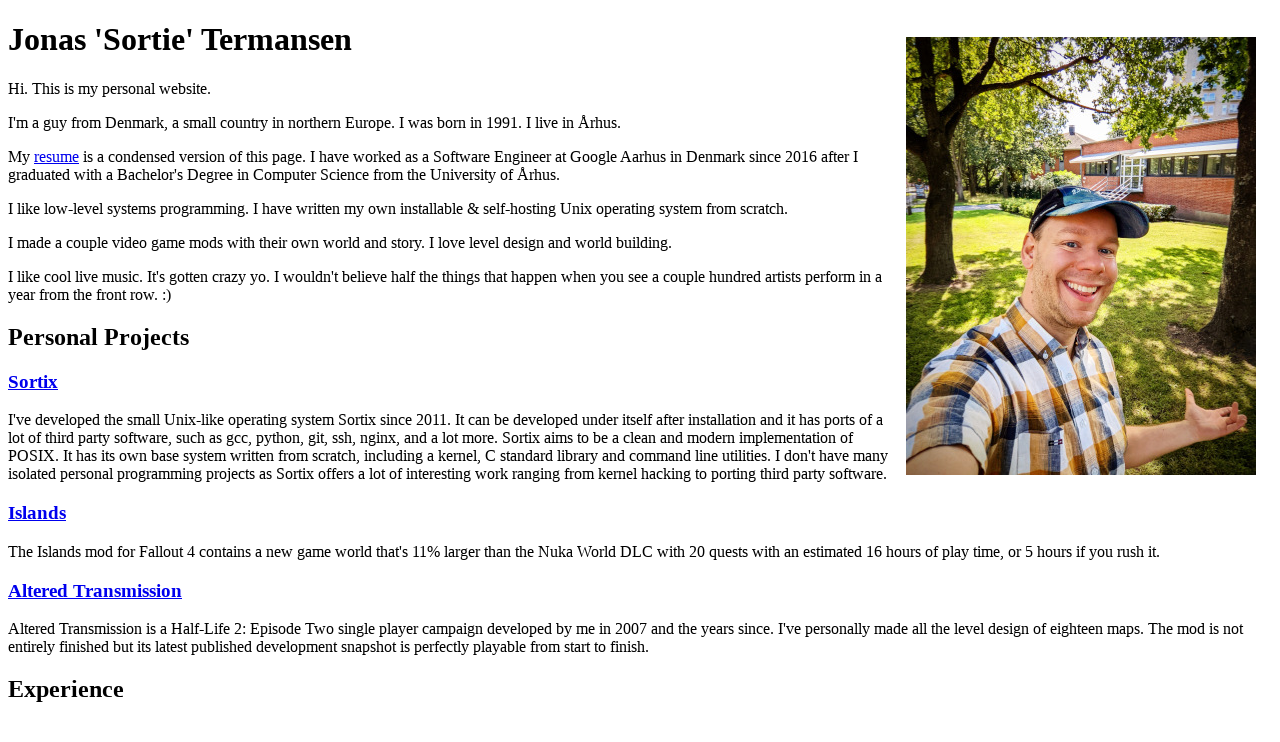

--- FILE ---
content_type: text/html; charset=UTF-8
request_url: https://www.maxsi.org/
body_size: 8569
content:
<!DOCTYPE html>
<html lang="en">
<head>
  <meta charset="utf-8">
  <title>Jonas 'Sortie' Termansen</title>
</head>
<body>
<a href="profile-2022.jpg"><img style="float: right; margin: 1em;" src="profile-2022-thumb.jpg" alt="Jonas Termansen" /></a>
<h1>Jonas 'Sortie' Termansen</h1>
<p>Hi. This is my personal website.</p>
<p>I'm a guy from Denmark, a small country in northern Europe. I was born in
   1991. I live in Århus.</p>
<p>
</p>
<p>My <a href="resume.pdf">resume</a> is a condensed version of this page.
   I have worked as a Software Engineer at Google Aarhus in Denmark since 2016
   after  I graduated with a Bachelor's Degree in Computer Science from the 
   University of Århus.</p>
<p>I like low-level systems programming. I have written my own installable &amp;
   self-hosting Unix operating system from scratch.</p>
<p>I made a couple video game mods with their own world and story. I love level
   design and world building.</p>
<p>I like cool live music. It's gotten crazy yo. I wouldn't believe half the
   things that happen when you see a couple hundred artists perform in a year
   from the front row. :)</p>
<h2 id="personal-projects">Personal Projects</h2>
<h3 id="sortix"><a href="https://sortix.org">Sortix</a></h3>
<p>I've developed the small Unix-like operating system Sortix since
   2011. It can be developed under itself after installation and it has ports of
   a lot of third party software, such as gcc, python, git, ssh, nginx, and a
   lot more. Sortix aims to be a clean and modern implementation of POSIX. It
   has its own base system written from scratch, including a kernel, C standard
   library and command line utilities. I don't have many isolated personal
   programming projects as Sortix offers a lot of interesting work ranging from
   kernel hacking to porting third party software.</p>
<!--
<h3 id="libz"><a href="https://sortix.org/libz/">libz</a></h3>
<p>I maintain Sortix libz, which is a fork of zlib that has been cleaned up and
   modernized. Upstream zlib is of unacceptable quality for inclusion in Sortix.
   I have removed a lot of harmful practices such as explicit support for 16-bit
   segmented systems and numerous workarounds for broken operating systems. The
   result is a more secure and compact libz with focus on correctness, proper
   portability, auditability, simplification and opportunities to optimize.
   We're planning replacement libraries for zlib.h called libdeflate and libgzip
   that are properly designed with the ultimate goal of transitioning the Unix
   ecosystem to them.</p>
-->
<h3 id="islands"><a href="islands/">Islands</a></h3>
<p>The Islands mod for Fallout 4 contains a new game world that's 11% larger
   than the Nuka World DLC with 20 quests with an estimated 16 hours of play
   time, or 5 hours if you rush it.</p>
<h3 id="altered-transmission"><a href="at/">Altered Transmission</a></h3>
<p>Altered Transmission is a Half-Life 2: Episode Two single player campaign
   developed by me in 2007 and the years since. I've personally made all the
   level design of eighteen maps. The mod is not entirely finished but its
   latest published development snapshot is perfectly playable from start to
   finish.</p>
<h2 id="experience">Experience</h2>
<h3 id="google">Google</h3>
<p>I began as a Software Engineer at Google Aarhus in October of 2016 working on
   the Engineering Productivity Team:</p>
<ul>
<li>Increasing developer productivity by ensuring millions of tests and hundreds
    of thousand benchmark data points continously run and provide actionable
    information for our developers.</li>
<li>Securing Dart with state-of-the-art Supply Chain Security (SLSA), preventing
    unilateral insider threats, enforcing mandatory code review, protecting
    sensitive operations with audited multi-party approval, and building a
    trusted release infrastructure that no humans have access to.</li>
</ul>
<p>See my <a href="resume.pdf">resume</a> for more details.</p>
<h3 id="teachers-assistant">Teacher's Assistant</h3>
<p>I worked for the University of Aarhus as teacher's assistant in the
   Programming Languages course and the Operating Systems course. I was tasked
   with running weekly classroom sessions (where students solved problems) and
   correcting weekly homework.</p>
<h3 id="student-programmer">Student Programmer</h3>
<p>I was a student programmer in 2015 at the Institute of Physics and Astronomy
   at the University of Aarhus, where I worked on a polishing a numerical
   simulation program. I added a tiny interpreted language to express
   potential functions.</p>
<h3 id="free-software-community">Free Software Community</h3>
<p>I've made a number of small contributions to various free software projects.
   These are predominantly bug fixes and changes to make the software more
   portable, often as part of porting the software to Sortix. Examples include
   Git, LibreSSL, Mono, gettext, gnulib, Wayland, Mesa, OpenBSD.</p>
<h3 id="gnash">Gnash</h3>
<p>In the summer of 2011 I worked on Gnash, a Flash replacement. I was tasked
   with optimizing video playback. The bulk of my contributions turned out to be
   bug fixes instead as the media layer suffered from critical design
   mistakes that were more urgent to fix. This work was part of the Google
   Summer of Code program.</p>
<h3 id="world-robot-olympiad">World Robot Olympiad</h3>
<p>Our team won the danish Robot Olympiad and traveled to Manila, the
   Philippines to participate in the international World Robot Olympiad. We used
   an innovative design in the danish tournament where the robot split into
   <a href="https://www.youtube.com/watch?v=d2R61TZpvYI&amp;feature=sortie">two
   parts</a>, solving the task in a few seconds.</p>
<h3 id="university-organizations">University Organizations</h3>
<p>I have been part of a number of student organizations. I've been a tutor for
   new students several times. I wrote for and helped maintain the LaTeX systems
   for the casual student magazine <a href="http://madsfoek.dk">Mads Føk</a>,
   our university's oldest newspaper published since the early seventies. I also
   participated a bit in student politics.</p>
<h2 id="skills">Skills</h2>
<p>I'm a very good C programmer. I have designed and implemented a somewhat
   complete <a href="https://gitlab.com/sortix/sortix/tree/master/libc">libc</a>
   written entirely from scratch based on the C and POSIX standards. This
   includes the support for error handling, memory management, signals, standard
   IO, strings, system calls, time, threads, unicode, wide characters,
   extensions from other operating systems and new extensions, and much more. It
   supports a lot of major software.</p>
<p>I can also work in C++, Dart, Scheme, Python, Java, Coq, PHP and a bunch of
   domain specific things.</p>
<p>I have a focus on software security and correctness.</p>
<p>I like Unix-like systems. I use Linux. I have a VM of every relevant free 
   software POSIX system. I use git. I'm good at shell scripting and standard
   Unix build systems. I'm good at software portability. I've made toy HTTP
   servers and IRC bots. I typeset with LaTeX and write manual page in
   mdoc(7).</p>
<p>I'm experienced with systems programming, hardware drivers, assembly,
   filesystems, compilers and development tools, design and implementation of
   modern operating systems. I regularly use virtual machines.</p>
<p>I try to be more rational and ethical. I fix bad habits one at a time.</p>
<p>I stop and inspect
   <a href="https://www.youtube.com/watch?v=dKEe8-sMi4Y&amp;feature=sortie">mysterious keypads</a>
   that
   <a href="https://www.youtube.com/watch?v=K2om5xUsYeE&amp;feature=sortie">beep in strange patterns</a>.
   It is fun to make sense of something you have no idea what is.</p>
<h2 id="miscellaneous">Miscellaneous</h2>
<p>I'm a moderator at the <a href="http://osdev.org">osdev.org</a> forums, a
   community and resource for experienced and aspiring operating system
   developers. I've written and improved lot of osdev wiki articles.</p>
<p>I occasionally write up <a href="hacks/">stories of fun innocent ‘hacks’</a>
   I've done.</p>
<h2 id="contact">Contact</h2>
<p>You can email me at
   <a href="&#x6D;&#x61;&#105;l&#x74;o:&#x73;&#x6F;&#x72;&#116;&#x69;&#x65;&#64;&#x6D;&#x61;&#120;&#115;&#x69;&#46;&#x6F;&#114;&#x67;">&#x73;&#x6F;&#x72;&#116;&#x69;&#x65;&#64;&#x6D;&#x61;&#120;&#115;&#x69;&#46;&#x6F;&#114;&#x67;</a>.</p>
<p>I frequent the IRC network libera as <code>sortie</code>. I idle in
   channels such as ##fallout, ##posix, ##tty, #libz, #musl, #osdev,
   and #sortix.</p>
<p>I am <a href="https://twitter.com/sortiecat">@sortiecat</a> on twitter.</p>
<p>I am <a href="https://www.instagram.com/jonastermansen/">jonastermansen</a> on instagram.</p>
</body>
</html>
